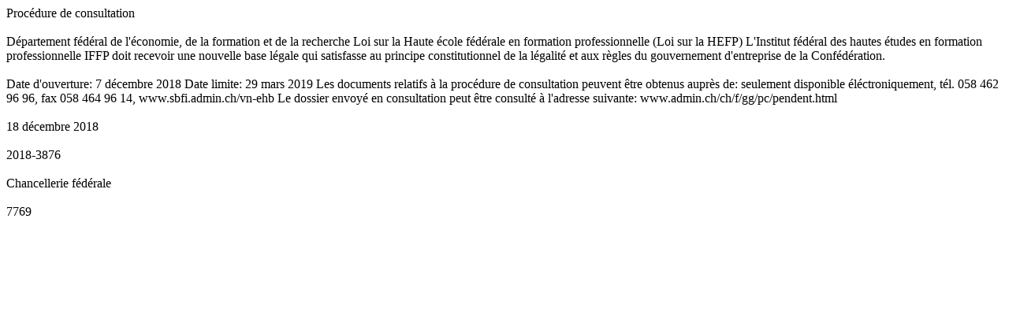

--- FILE ---
content_type: text/html;charset=iso-8859-1
request_url: https://bbl.weblaw.ch/?method=dump&bbl_id=101016&format=htm
body_size: 658
content:
<!DOCTYPE HTML>

<html>

<head>
	<meta http-equiv="Content-Type" content="text/html; charset=iso-8859-1">
	<meta name="author" content="timon.roth@weblaw.ch">
	<meta name="date" content="2025-08-04 00:19">
	<title>FF 2018 Volume 50 P. 7769</title>
</head>
<body>
Procédure de consultation<br>
<br>
Département fédéral de l'économie, de la formation et de la recherche Loi sur la Haute école fédérale en formation professionnelle (Loi sur la HEFP) L'Institut fédéral des hautes études en formation professionnelle IFFP doit recevoir une nouvelle base légale qui satisfasse au principe constitutionnel de la légalité et aux règles du gouvernement d'entreprise de la Confédération.<br>
<br>
Date d'ouverture: 7 décembre 2018 Date limite: 29 mars 2019 Les documents relatifs à la procédure de consultation peuvent être obtenus auprès de: seulement disponible éléctroniquement, tél. 058 462 96 96, fax 058 464 96 14, www.sbfi.admin.ch/vn-ehb Le dossier envoyé en consultation peut être consulté à l'adresse suivante: www.admin.ch/ch/f/gg/pc/pendent.html<br>
<br>
18 décembre 2018<br>
<br>
2018-3876<br>
<br>
Chancellerie fédérale<br>
<br>
7769<br>
<br>
</body></html>
